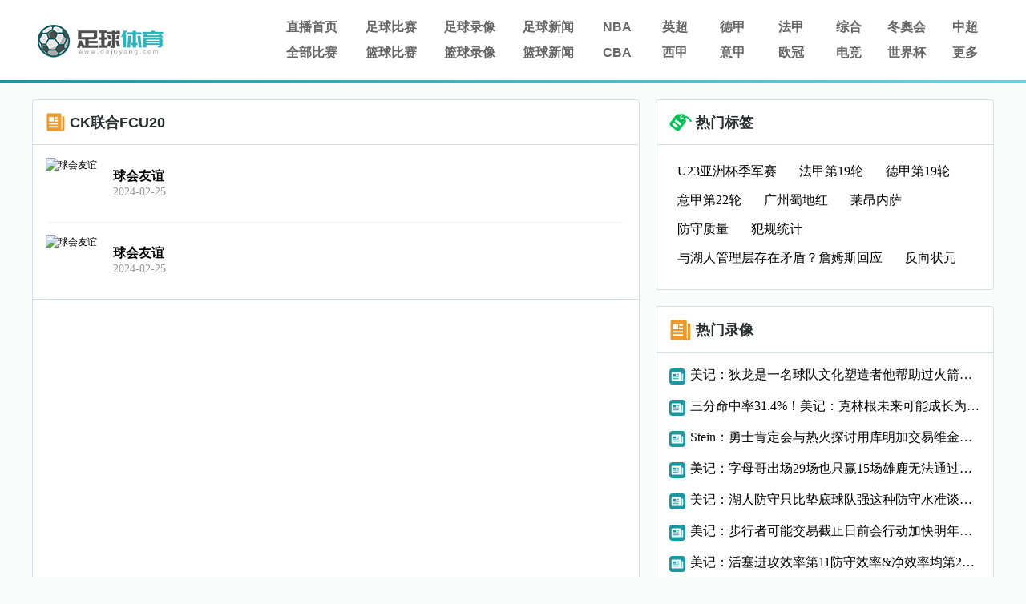

--- FILE ---
content_type: text/html; charset=utf-8
request_url: https://www.dajuyang.com/tag/37221.html
body_size: 3552
content:
<!DOCTYPE html>
<html>
<head>
    <meta charset="utf-8"/>
    <meta http-equiv="X-UA-Compatible" content="IE=edge">
    <title>CK联合FCU20直播吧_CK联合FCU20联赛视频直播_免费CK联合FCU20在线直播网站 - NBA直播吧</title>
    <meta name="keywords" content="CK联合FCU20直播,CK联合FCU20联赛视频直播,CK联合FCU20在线直播吧,NBA直播吧">
    <meta name="description" content="CK联合FCU20直播吧频道提供最新CK联合FCU20赛事转播,赛程表,CK联合FCU20比赛直播,CK联合FCU20视频直播,CK联合FCU20在线直播,24小时不间断更新直播信号,无插件观看精彩CK联合FCU20赛事直播。">
    <link rel="stylesheet" type="text/css" href="/static/css/reset.css">
    <link rel="stylesheet" type="text/css" href="/static/css/base.css?1769209308">
    <link rel="stylesheet" type="text/css" href="/static/css/splide.min.css">
    <link rel="stylesheet" type="text/css" href="/static/css/news.css?1769209308">
</head>
<body>
<div id="header">
    <div class="container">
        <div id="head" class="tophead" style="position:relative;z-index:1;">
    <a href="/" id="logo" title="114">
      <img src="/static/picture/logo.png" alt="NBA直播吧">
    </a>
    <div id="logo_right" class="hlogoright">
        <div id="nav" class="hnav">
            <ul class="">
                <li><a href="/">直播首页</a></li>
                <li><a href="/live/zuqiu/">足球比赛</a></li>
                <li><a href="/luxiang/zuqiu/">足球录像</a></li>
                <li><a href="/zuqiu/">足球新闻</a></li>
                <li><a href="/lanqiu/nba/">NBA</a></li>
                <li><a href="/zuqiu/yingchao/">英超</a></li>
                <li><a href="/zuqiu/dejia/">德甲</a></li>
                <li><a href="/zuqiu/fajia/">法甲</a></li>
                <li><a href="/tiyu/zonghe/">综合</a></li>            
                <li><a href="/live/zuqiu/">冬奧会</a></li>
                <li><a href="/zuqiu/zhongchao/">中超</a></li>
            </ul>
            <ul class="">
                <li><a href="/live/">全部比赛</a></li>
                <li><a href="/live/lanqiu/">篮球比赛</a></li>
                <li><a href="/luxiang/lanqiu/">篮球录像</a></li>
                <li><a href="/lanqiu/">篮球新闻</a></li>
                <li><a href="/lanqiu/cba/">CBA</a></li>
                <li><a href="/zuqiu/xijia/">西甲</a></li>
                <li><a href="/zuqiu/yijia/">意甲</a></li>
                <li><a href="/zuqiu/ouguan/">欧冠</a></li>           
                <li><a href="/tiyu/dianjing/">电竞</a></li>
                <li><a href="/zuqiu/shijiebei/">世界杯</a></li>
<li class="more">
                    <a href="#">更多</a>
                    <div class="dropdown_container">
                        <ul class="dropdown">
                            <li><a href="/qiudui/">球队</a></li>
                            <li><a href="/zhuanti/">专题</a></li>
                            <li><a href="/tv/cctv/6.html">CCTV5</a></li>
                            <li><a href="/tv/cctv/14.html">CCTV5+</a></li>
                            <li><a href="/zuqiu/yaguan/">亚冠</a></li>
                            <li><a href="/tv/">全部频道</a></li>
                            <li><a href="/live/">全部赛事</a></li>
                        </ul>
                    </div>
                </li>         
            </ul>
        </div>
    </div>
</div>

</div>
    <div class="header_border"></div>
</div>
<div id="main">
    <div id="content" class="container">
<div class='wrapper'>
    <div class="news_container">
        <div class='header'>
            <img src="/static/picture/news_icon.png"/>CK联合FCU20</div>
                    <div class="news_list">

<div class="block_img">
<a href="/live/zuqiu/qiuhuiyouyi/123008.html" class="tag_posituon">
<img class="news_image" src="/e/data/images/notimg.gif" alt="球会友谊" />
</a>
<div class="news_content">
<div>
<h1><a href="/live/zuqiu/qiuhuiyouyi/123008.html">球会友谊</a></h1>
<p><a href="/live/zuqiu/qiuhuiyouyi/123008.html"></a></p>
</div>
<div class="footer">
<time>2024-02-25</time>
</div>
</div>
</div>

<div class="block_img">
<a href="/live/zuqiu/qiuhuiyouyi/123184.html" class="tag_posituon">
<img class="news_image" src="/e/data/images/notimg.gif" alt="球会友谊" />
</a>
<div class="news_content">
<div>
<h1><a href="/live/zuqiu/qiuhuiyouyi/123184.html">球会友谊</a></h1>
<p><a href="/live/zuqiu/qiuhuiyouyi/123184.html"></a></p>
</div>
<div class="footer">
<time>2024-02-25</time>
</div>
</div>
</div>

        </div>

      <div class="pagination-style">
                                    <div class="pagination_container">
        <ul class="pagination">
            
                    </ul>
    </div>
                            </div>
            </div>
    <div style="display: flex;flex-direction: column;">     
            <!-- 热门新闻标签 -->
        <!--tag-->

<div class="topic_right_block">
    <div class="tocr_block_title">
        <img src="/static/picture/hot_tag.png" alt="热门标签" /> 
        <h1>热门标签</h1>
    </div>

    <div class="right_tag_box">
<div class="tag_section">
<div><a href="/tag/232096.html" title="U23亚洲杯季军赛" target="_blank">U23亚洲杯季军赛</a></div>
<div><a href="/tag/232095.html" title="法甲第19轮" target="_blank">法甲第19轮</a></div>
<div><a href="/tag/232094.html" title="德甲第19轮" target="_blank">德甲第19轮</a></div>
<div><a href="/tag/232093.html" title="意甲第22轮" target="_blank">意甲第22轮</a></div>
<div><a href="/tag/232092.html" title="广州蜀地红" target="_blank">广州蜀地红</a></div>
<div><a href="/tag/232091.html" title="莱昂内萨" target="_blank">莱昂内萨</a></div>
<div><a href="/tag/232090.html" title="防守质量" target="_blank">防守质量</a></div>
<div><a href="/tag/232089.html" title="犯规统计" target="_blank">犯规统计</a></div>
<div><a href="/tag/232088.html" title="与湖人管理层存在矛盾？詹姆斯回应" target="_blank">与湖人管理层存在矛盾？詹姆斯回应</a></div>
<div><a href="/tag/232087.html" title="反向状元" target="_blank">反向状元</a></div>
                        
</div>
</div>
</div>

            <div style="margin-left: 20px;">
            <!-- 实时热点 -->
            <div class="block">
    <div class="block_title_container">
        <div class="block_title">
            <img src="/static/picture/news_icon.png">
            <h1>热门录像</h1>
        </div>
     
    </div>
    <div class="hot_video_con">
        <ul>        
<li><img src="/static/picture/mini_news_icon.png"><a href="/lanqiu/nba/1024739.html" title="美记：狄龙是一名球队文化塑造者他帮助过火箭现在也在帮助太阳" target="_blank">美记：狄龙是一名球队文化塑造者他帮助过火箭现在也在帮助太阳</a></li>
<li><img src="/static/picture/mini_news_icon.png"><a href="/lanqiu/nba/1024738.html" title="三分命中率31.4%！美记：克林根未来可能成长为一名三分中锋！" target="_blank">三分命中率31.4%！美记：克林根未来可能成长为一名三分中锋！</a></li>
<li><img src="/static/picture/mini_news_icon.png"><a href="/lanqiu/nba/1024737.html" title="Stein：勇士肯定会与热火探讨用库明加交易维金斯的可能性" target="_blank">Stein：勇士肯定会与热火探讨用库明加交易维金斯的可能性</a></li>
<li><img src="/static/picture/mini_news_icon.png"><a href="/lanqiu/nba/1024736.html" title="美记：字母哥出场29场也只赢15场雄鹿无法通过交易重返争冠行列" target="_blank">美记：字母哥出场29场也只赢15场雄鹿无法通过交易重返争冠行列</a></li>
<li><img src="/static/picture/mini_news_icon.png"><a href="/lanqiu/nba/1024735.html" title="美记：湖人防守只比垫底球队强这种防守水准谈不上争冠球队" target="_blank">美记：湖人防守只比垫底球队强这种防守水准谈不上争冠球队</a></li>
<li><img src="/static/picture/mini_news_icon.png"><a href="/lanqiu/nba/1024734.html" title="美记：步行者可能交易截止日前会行动加快明年重返竞争行列进程" target="_blank">美记：步行者可能交易截止日前会行动加快明年重返竞争行列进程</a></li>
<li><img src="/static/picture/mini_news_icon.png"><a href="/lanqiu/nba/1024733.html" title="美记：活塞进攻效率第11防守效率&净效率均第2他们具备争冠实力" target="_blank">美记：活塞进攻效率第11防守效率&净效率均第2他们具备争冠实力</a></li>
<li><img src="/static/picture/mini_news_icon.png"><a href="/lanqiu/nba/1024732.html" title="美记：约基奇受伤后沃特森场均22+6他有望拿下2000万年薪合同" target="_blank">美记：约基奇受伤后沃特森场均22+6他有望拿下2000万年薪合同</a></li>
<li><img src="/static/picture/mini_news_icon.png"><a href="/lanqiu/nba/1024731.html" title="美记：公牛得做大方向决定继续中庸or拿到期合同和年轻人去运作" target="_blank">美记：公牛得做大方向决定继续中庸or拿到期合同和年轻人去运作</a></li>
<li><img src="/static/picture/mini_news_icon.png"><a href="/lanqiu/nba/1024730.html" title="美记：三球是正向贡献球员在场时球队百回合净胜6分进攻效率第3" target="_blank">美记：三球是正向贡献球员在场时球队百回合净胜6分进攻效率第3</a></li>

                    </ul>
    </div>
</div>

        </div>   
        </div>
</div>

        <div id="gotoTop" style="display:none">
            <span class="icon_top"></span>
        </div>
    </div>    
   </div>
<div id="footer"> 
<div class="footer_border"></div>
<div class="container">
<img src="/static/picture/footer_163logo.png" alt="NBA直播吧">
<ul class="footer_link">
<li><a href="/live/lanqiu/nba/">NBA</a></li>
<li><a href="/live/lanqiu/cba/">CBA</a></li>
<li><a href="/live/zuqiu/yingchao/">英超</a></li>
<li><a href="/live/zuqiu/xijia/">西甲</a></li>
<li><a href="/live/zuqiu/dejia/">德甲</a></li>
<li><a href="/live/zuqiu/yijia/">意甲</a></li>
<li><a href="/live/zuqiu/fajia/">法甲</a></li>
<li><a href="/live/zuqiu/zhongchao/">中超</a></li>
<li><a href="/live/zuqiu/ouzhoubei/">欧洲杯</a></li>
<li><a href="/live/zuqiu/shijiebei/">世界杯</a></li>
<li><a href="/live/zuqiu/ouguan/">欧冠</a></li>
<li><a href="/live/zuqiu/yaguan/">亚冠</a></li>
</ul>
</div>
<div class="copyright"><p>Copyright © 2022 NBA直播吧. All Rights Reserved. <a href="https://beian.miit.gov.cn" target="_blank" rel="noopener noreferrer">晋ICP备2022006974号</a></p></div>
</div>
<script src="/static/js/jquery.min.js"></script>
<script src="/static/js/jquery.lazyload.min.js"></script>
<script src="/static/js/main.js?1769209308"></script>
<script src="/static/js/script.js"></script>
<script src="/static/js/splide.min.js"></script>
<script src="/static/js/md5.min.js"></script>
<script>
function addUrl() {
alert('抱歉，您的浏览器不支持此操作，请使用"Ctrl + D"键保存')
} 

var baseUrl = 'https://datas.dajuyang.com/live/datas';
jQuery.axpost = function(url, data, successfn, errorfn) {
data = (data == null || data == "" || typeof(data) == "undefined") ? {
"date": new Date().getTime()
} : data;
$.ajax({
dataType: "json",
type: "post",
data: data,
url: url,
success: function(d) {
successfn(d);
},
error: function(e) {
errorfn(e);
}
});
};

$("#gotoTop").click(function () {
$('html,body').animate({scrollTop: 0}, 300);
});
var min_height = 500;
$(window).scroll(function () {
var s = $(window).scrollTop();
if (s > min_height) {
$("#gotoTop").fadeIn(200);
} else {
$("#gotoTop").fadeOut(200);
}
;
});
</script>
<script>
jQuery(document).ready(function ($) {
$("img.lazy").lazyload({
effect: "fadeIn",
failure_limit: 10
});

const now = new Date();
const matchLength = $(".byState").length;
const matchLink = $(".byState a");
if(matchLength > 0){
for(let i=0; i< matchLength; i++){
let matchTime = Date.parse($(matchLink[i]).find("time").data("time"));
if(now.getTime() > matchTime){
$(matchLink[i]).find(".state").removeClass("blue_left").addClass("red_left").html("直播中");
}
}
}
});
</script>
<script type="text/javascript">
$('.tocr_block_taggle li').on("click", function () {
var _index = $(this).index();
$(this).addClass("active").siblings().removeClass();
$(this).parents('.tocr_block_taggle').parents('.tocr_block_title').siblings('.ranking_taggle').children('div').eq(_index).show().siblings().hide();
})
</script>
</body>
</html>